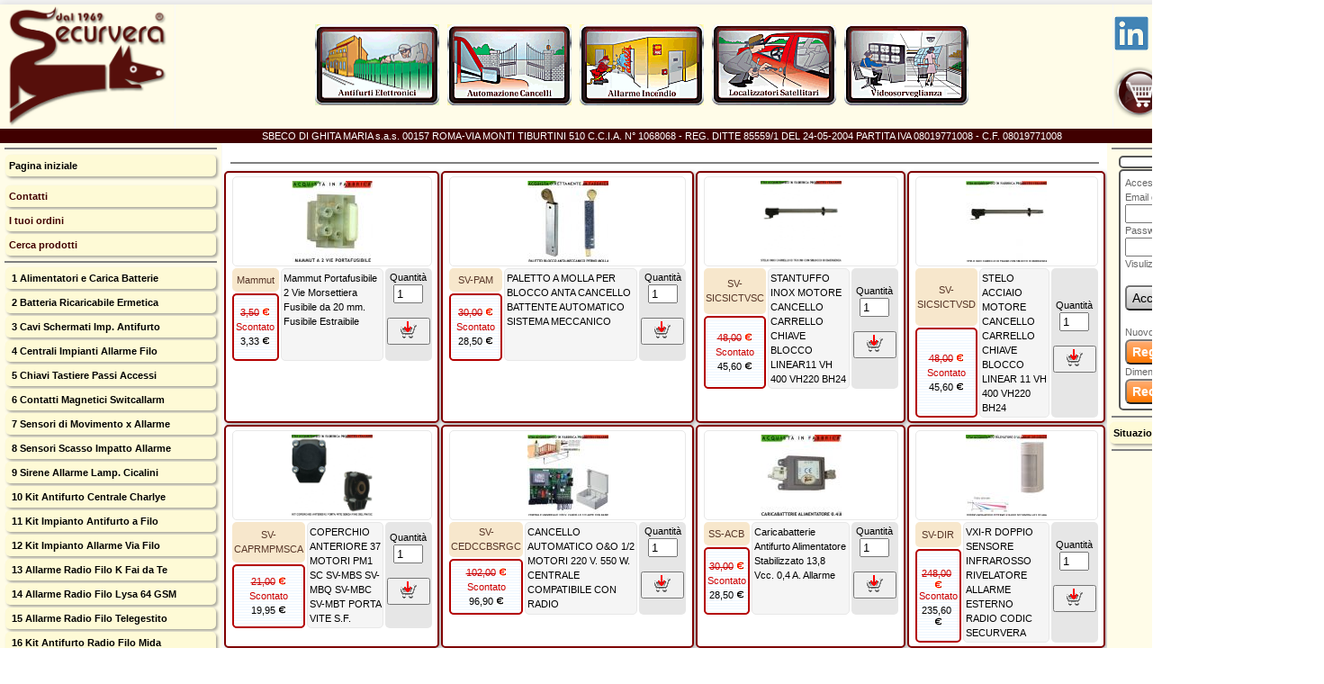

--- FILE ---
content_type: text/html
request_url: https://www.securvera.it/pcita/index.asp
body_size: 62917
content:

<!DOCTYPE HTML PUBLIC "-//W3C//DTD XHTML 1.0 Transitional//EN" "http://www.w3.org/TR/xhtml1/DTD/xhtml1-transitional.dtd">
<html><head>
<title>SBECO DI GHITA MARIA s.a.s</title>
<link rel="shortcut icon" href="https://www.securvera.it/favicon.ico">
<meta http-equiv="Content-Type" content="text/html; charset=utf-8" />
<meta http-equiv="Content-Language" content="it-IT">
<meta name="generator" content="webgen">
<meta name="robots" content="follow,index">
<meta name="author" content="">
<meta name="keywords" content="Antifurto,Allarme,Automatismo,Automazione,Cancelli,Tapparelle,Videosorveglianza,Antincendio,Serrande,Basculanti,Batterie,Alimentatori,Cavi Antifurto,Centrali,Sirene,Lampeggiatori,Chiavi Elettroniche,Tastiere Sicurezza,8005396000004,8075396000004,">
<meta name="description" content="Fabbrica Centrale Allarme Radio Filo Sensori Antifurto Wireless Motore Cancello Automatico Serranda">
<link REL="stylesheet" TYPE="text/css" HREF="../../public/stile41.css">
<script language="JavaScript">
<!--
function MM_reloadPage(init) {  //reloads the window if Nav4 resized
  if (init==true) with (navigator) {if ((appName=="Netscape")&&(parseInt(appVersion)==4)) {
    document.MM_pgW=innerWidth; document.MM_pgH=innerHeight; onresize=MM_reloadPage; }}
  else if (innerWidth!=document.MM_pgW || innerHeight!=document.MM_pgH) location.reload();
}
MM_reloadPage(true);
// -->
</script>
<script type="text/javascript">
var menuids=["sidebarmenu1"] //Enter id(s) of each Side Bar Menu's main UL, separated by commas
function initsidebarmenu(){
for (var i=0; i<menuids.length; i++){
  var ultags=document.getElementById(menuids[i]).getElementsByTagName("ul")
    for (var t=0; t<ultags.length; t++){
    ultags[t].parentNode.getElementsByTagName("a")[0].className+=" subfolderstyle"
  if (ultags[t].parentNode.parentNode.id==menuids[i]) //if this is a first level submenu
   ultags[t].style.left=ultags[t].parentNode.offsetWidth+"px" //dynamically position first level submenus to be width of main menu item
  else //else if this is a sub level submenu (ul)
    ultags[t].style.left=ultags[t-1].getElementsByTagName("a")[0].offsetWidth+"px" //position menu to the right of menu item that activated it
    ultags[t].parentNode.onmouseover=function(){
    this.getElementsByTagName("ul")[0].style.display="block"
    }
    ultags[t].parentNode.onmouseout=function(){
    this.getElementsByTagName("ul")[0].style.display="none"
    }
    }
  for (var t=ultags.length-1; t>-1; t--){ //loop through all sub menus again, and use "display:none" to hide menus (to prevent possible page scrollbars
  ultags[t].style.visibility="visible"
  ultags[t].style.display="none"
  }
  }
}
if (window.addEventListener)
window.addEventListener("load", initsidebarmenu, false)
else if (window.attachEvent)
window.attachEvent("onload", initsidebarmenu)
</script>
</head>

<body style="margin-top: 5px; margin-bottom: 0px; line-height: 100%" leftmargin="0" topmargin="0" marginheight="0" marginwidth="0">

<div id="sFullTrasp" class="strasp">
	<span class="straspc" onclick="javascript:disableFullT()">| CHIUDI |&times;|</span>
	<div id="meBox" class="strasp-mes">
	<span style="color: #DD0000;"><br><br></span>
		<span style="color: #DD0000;"><br><span id="dText"><br></span><br></span>
		<br>
		<input class="pieno" type="button" value="Chiudi e continua" onclick="javascript:disableFullT()"><br>
	</div>
</div>
<script>
var myFt = document.getElementById('sFullTrasp');
function  enableFullT(){myFt.style.display = "block";}
function  disableFullT(){myFt.style.display = "none";}
</script>
<center>

<table cellspacing="0" cellpadding="0" width="99%" border="0" height="100%">
<tr>
	<td class="main" id="e1" width="100%" align ="center" valign="top">
		<table style="background-color: #FEF4B4" cellspacing="0" border="0" cellpadding="0" width="100%"  height="100%" valign="top" align ="center"> 
		
		<tr>
			<td colspan="3" class="struttura1">
			<table cellspacing="0" border="0" cellpadding="0" valign="top" width="100%">
			<tr>
				<td width="194" align="left" class="struttura1"><a href="../../pcita/index.asp"><img src="../../images/t1-1.png" width="194" height="138" border=0></a></td>
				<td width="100%" align="center" class="struttura1">
				<a href="../../pcita/shop/index.asp?azione=Cerca&rg=21"><img src="../../public/ig21.gif" width="138" height="90" border=0></a>&nbsp;&nbsp;
				<a href="../../pcita/shop/index.asp?azione=Cerca&rg=11"><img src="../../public/ig11.gif" width="138" height="90" border=0></a>&nbsp;&nbsp;
				<a href="../../pcita/shop/index.asp?azione=Cerca&rg=7"><img src="../../public/ig7.gif" width="138" height="90" border=0></a>&nbsp;&nbsp;
				<img src="../../public/igtemp1.gif" width="138" height=90" border=0>&nbsp;&nbsp;
				<img src="../../public/igtemp2.gif" width="138" height=90" border=0>&nbsp;&nbsp;
				</td>
				<td width="200" align="center" class="struttura1">
				<table cellspacing="0" border="0" cellpadding="0" valign="top" width="100%">
				<tr>
				<td valign="top">
				<a target=”_blank” href="https://www.linkedin.com/company/28826951/admin/"><img src="../../images/linkedin.png" width="40" height="40" border=0></a>
				</td>
				<td valign="top">
				<a target=”_blank” href="https://twitter.com/securvera"><img src="../../images/twitter.png" width="40" height="40" border=0></a>
				</td>
				<td valign="top">
				<a target=”_blank” href="https://www.facebook.com/Securvera-Ifa-Roma-997631193779758/?modal=admin_todo_tour"><img src="../../images/facebook.png" width="40" height="40" border=0></a>
				</td>
				<td valign="top">
				<a target=”_blank” href="https://www.instagram.com/securvera/?hl=it"><img src="../../images/instagram.png" width="40" height="40" border=0></a>
				</td>
				</tr>
				<tr>
					<td colspan="4">&nbsp;</td>
				</tr>
				<tr>
				<td valign="bottom"><a href="../../pcita/shop/carrello.asp"><img src="../../images/p1-2.png" width="58" height="58" border=0></a></td>
				<td valign="bottom"><a href="../../pcita/index.asp"><img src="../../images/p2-2.png" width="58" height="58" border=0></a></td>
				<td valign="bottom"><a href="../../pcita/shop/index.asp"><img src="../../images/p3-2.png" width="58" height="58" border=0></a></td>
				<td valign="bottom"><img src="../../images/p4-2.png" width="58" height="58" border=0></td>
				</tr>
				
				</table>
				</td>
			</tr>
			</table>
			</td>
		</tr>
		<tr>
			<td colspan="3" align="center" class="struttura2">SBECO DI GHITA  MARIA   s.a.s. 00157 ROMA-VIA MONTI TIBURTINI 510 C.C.I.A. N° 1068068 - REG. DITTE 85559/1 DEL 24-05-2004 PARTITA IVA 08019771008 - C.F. 08019771008</td>
		</tr>
		<tr>
			<td width="15%" align="center" class="struttura1" valign="top">
				<hr noshade width="95%">
				<div class="sidebarmenuev">
				<ul>
				<li><a href="../../pcita/shop/index.asp?azione=pb">Pagina iniziale</a></li>
				</ul>
				</div>
				<div class="sidebarmenu">
				<ul>
<li><a href="../../pcita/teca/visdoc1.asp?iddocumento=1">Contatti</a></li>
<li><a href="../../pcita/shop/sitordini.asp">I tuoi ordini</a></li>
<li><a href="../../pcita/shop/index.asp">Cerca prodotti</a></li>
</ul>

				</div>
				<hr noshade width="95%">
				<div class="sidebarmenuev">
<ul>
<li><a id="idg2" href="../../pcita/shop/index.asp?azione=Cerca&rg=2">&nbsp;1&nbsp;Alimentatori e Carica Batterie</a></li>
<li><a id="idg10" href="../../pcita/shop/index.asp?azione=Cerca&rg=10">&nbsp;2&nbsp;Batteria Ricaricabile Ermetica</a></li>
<li><a id="idg14" href="../../pcita/shop/index.asp?azione=Cerca&rg=14">&nbsp;3&nbsp;Cavi Schermati Imp. Antifurto</a></li>
<li><a id="idg15" href="../../pcita/shop/index.asp?azione=Cerca&rg=15">&nbsp;4&nbsp;Centrali Impianti Allarme Filo</a></li>
<li><a id="idg16" href="../../pcita/shop/index.asp?azione=Cerca&rg=16">&nbsp;5&nbsp;Chiavi Tastiere Passi Accessi</a></li>
<li><a id="idg18" href="../../pcita/shop/index.asp?azione=Cerca&rg=18">&nbsp;6&nbsp;Contatti Magnetici Switcallarm</a></li>
<li><a id="idg45" href="../../pcita/shop/index.asp?azione=Cerca&rg=45">&nbsp;7&nbsp;Sensori di Movimento x Allarme</a></li>
<li><a id="idg47" href="../../pcita/shop/index.asp?azione=Cerca&rg=47">&nbsp;8&nbsp;Sensori Scasso Impatto Allarme</a></li>
<li><a id="idg48" href="../../pcita/shop/index.asp?azione=Cerca&rg=48">&nbsp;9&nbsp;Sirene Allarme Lamp. Cicalini</a></li>
<li><a id="idg22" href="../../pcita/shop/index.asp?azione=Cerca&rg=22">&nbsp;10&nbsp;Kit Antifurto Centrale Charlye</a></li>
<li><a id="idg21" href="../../pcita/shop/index.asp?azione=Cerca&rg=21">&nbsp;11&nbsp;Kit Impianto Antifurto a Filo</a></li>
<li><a id="idg20" href="../../pcita/shop/index.asp?azione=Cerca&rg=20">&nbsp;12&nbsp;Kit Impianto Allarme Via Filo</a></li>
<li><a id="idg3" href="../../pcita/shop/index.asp?azione=Cerca&rg=3">&nbsp;13&nbsp;Allarme Radio Filo K Fai da Te</a></li>
<li><a id="idg55" href="../../pcita/shop/index.asp?azione=Cerca&rg=55">&nbsp;14&nbsp;Allarme Radio Filo Lysa 64 GSM</a></li>
<li><a id="idg6" href="../../pcita/shop/index.asp?azione=Cerca&rg=6">&nbsp;15&nbsp;Allarme Radio Filo Telegestito</a></li>
<li><a id="idg23" href="../../pcita/shop/index.asp?azione=Cerca&rg=23">&nbsp;16&nbsp;Kit Antifurto Radio Filo Mida</a></li>
<li><a id="idg4" href="../../pcita/shop/index.asp?azione=Cerca&rg=4">&nbsp;17&nbsp;Allarme Radio Filo Kit Unisat</a></li>
<li><a id="idg40" href="../../pcita/shop/index.asp?azione=Cerca&rg=40">&nbsp;18&nbsp;Moduli Contatori Temp.ori rel�</a></li>
<li><a id="idg7" href="../../pcita/shop/index.asp?azione=Cerca&rg=7">&nbsp;19&nbsp;Antincendio e Sensori Fumo Kit</a></li>
<li><a id="idg51" href="../../pcita/shop/index.asp?azione=Cerca&rg=51">&nbsp;20&nbsp;Teleallarme PSTN GSM Apricanc</a></li>
<li><a id="idg17" href="../../pcita/shop/index.asp?azione=Cerca&rg=17">&nbsp;21&nbsp;Componenti Elettronici Trombe</a></li>
<li><a id="idg42" href="../../pcita/shop/index.asp?azione=Cerca&rg=42">&nbsp;22&nbsp;Radiocom.di Riceventi Antenne</a></li>
<li><a id="idg19" href="../../pcita/shop/index.asp?azione=Cerca&rg=19">&nbsp;23&nbsp;Fotocellule e Paline Sicurezza</a></li>
<li><a id="idg39" href="../../pcita/shop/index.asp?azione=Cerca&rg=39">&nbsp;24&nbsp;Lampeggiatori Fari Flash e Led</a></li>
<li><a id="idg43" href="../../pcita/shop/index.asp?azione=Cerca&rg=43">&nbsp;25&nbsp;Selettori Interrut.ri a Chiave</a></li>
<li><a id="idg8" href="../../pcita/shop/index.asp?azione=Cerca&rg=8">&nbsp;26&nbsp;Automatismi x Serrande Bascule</a></li>
<li><a id="idg11" href="../../pcita/shop/index.asp?azione=Cerca&rg=11">&nbsp;27&nbsp;Cancelli Ante Ricambi Acces.ri</a></li>
<li><a id="idg13" href="../../pcita/shop/index.asp?azione=Cerca&rg=13">&nbsp;28&nbsp;Cancello Scorrevole Accessori</a></li>
<li><a id="idg1" href="../../pcita/shop/index.asp?azione=Cerca&rg=1">&nbsp;29&nbsp;Accessori Cancelli Automatici</a></li>
<li><a id="idg25" href="../../pcita/shop/index.asp?azione=Cerca&rg=25">&nbsp;30&nbsp;Kit Battente Motori Titan 220V</a></li>
<li><a id="idg26" href="../../pcita/shop/index.asp?azione=Cerca&rg=26">&nbsp;31&nbsp;Kit Cancello C300 220V Chiave</a></li>
<li><a id="idg27" href="../../pcita/shop/index.asp?azione=Cerca&rg=27">&nbsp;32&nbsp;Kit Cancel Batt. 24Vcc C300 SC</a></li>
<li><a id="idg57" href="../../pcita/shop/index.asp?azione=Cerca&rg=57">&nbsp;33&nbsp;Motori Canc.lo Bat.nte 24/220V</a></li>
<li><a id="idg53" href="../../pcita/shop/index.asp?azione=Cerca&rg=53">&nbsp;34&nbsp;Kit Cancello Bat. C300 220V SC</a></li>
<li><a id="idg30" href="../../pcita/shop/index.asp?azione=Cerca&rg=30">&nbsp;35&nbsp;Kit Cancello Bat. C400 220V SC</a></li>
<li><a id="idg31" href="../../pcita/shop/index.asp?azione=Cerca&rg=31">&nbsp;36&nbsp;Kit Cancello Bat. C500 220V SC</a></li>
<li><a id="idg32" href="../../pcita/shop/index.asp?azione=Cerca&rg=32">&nbsp;37&nbsp;Kit Cancello C600 220V Sblocco</a></li>
<li><a id="idg37" href="../../pcita/shop/index.asp?azione=Cerca&rg=37">&nbsp;38&nbsp;Kit Cancello C600 220V Revers</a></li>
<li><a id="idg29" href="../../pcita/shop/index.asp?azione=Cerca&rg=29">&nbsp;39&nbsp;Kit Cancello Motore Amico 220V</a></li>
<li><a id="idg36" href="../../pcita/shop/index.asp?azione=Cerca&rg=36">&nbsp;40&nbsp;Kit Mot Interr. Portante 220 V</a></li>
<li><a id="idg28" href="../../pcita/shop/index.asp?azione=Cerca&rg=28">&nbsp;41&nbsp;Kit Cancel Articolato 220/24 V</a></li>
<li><a id="idg9" href="../../pcita/shop/index.asp?azione=Cerca&rg=9">&nbsp;42&nbsp;Barriera Sbarra Asta Stradale</a></li>
<li><a id="idg33" href="../../pcita/shop/index.asp?azione=Cerca&rg=33">&nbsp;43&nbsp;Kit Cancello Scor.le G 6Q 220V</a></li>
<li><a id="idg34" href="../../pcita/shop/index.asp?azione=Cerca&rg=34">&nbsp;44&nbsp;Kit Cancello Scor.le S 6Q 220V</a></li>
<li><a id="idg35" href="../../pcita/shop/index.asp?azione=Cerca&rg=35">&nbsp;45&nbsp;Kit Cancello Scor.le C 8Q 220V</a></li>
<li><a id="idg41" href="../../pcita/shop/index.asp?azione=Cerca&rg=41">&nbsp;46&nbsp;Porte Scorrevoli Automatiche</a></li>
<li><a id="idg24" href="../../pcita/shop/index.asp?azione=Cerca&rg=24">&nbsp;47&nbsp;Kit Cancello Battente Beninca</a></li>
<li><a id="idg38" href="../../pcita/shop/index.asp?azione=Cerca&rg=38">&nbsp;48&nbsp;Kit Scorrevole Beninca 4Q 220V</a></li>
<li><a id="idg44" href="../../pcita/shop/index.asp?azione=Cerca&rg=44">&nbsp;49&nbsp;Semafori Kit Semaforici Garage</a></li>
<li><a id="idg46" href="../../pcita/shop/index.asp?azione=Cerca&rg=46">&nbsp;50&nbsp;Sensori Perimetrici Elettronici</a></li>
<li><a id="idg49" href="../../pcita/shop/index.asp?azione=Cerca&rg=49">&nbsp;51&nbsp;Stabilizzatore 220 V.</a></li>
<li><a id="idg50" href="../../pcita/shop/index.asp?azione=Cerca&rg=50">&nbsp;52&nbsp;Tapparelle Automatiche Radio</a></li>
<li><a id="idg52" href="../../pcita/shop/index.asp?azione=Cerca&rg=52">&nbsp;53&nbsp;Tester Multimetro</a></li>
<li><a id="idg54" href="../../pcita/shop/index.asp?azione=Cerca&rg=54">&nbsp;54&nbsp;Altro</a></li>
<li><a id="idg62" href="../../pcita/shop/index.asp?azione=Cerca&rg=62">&nbsp;55&nbsp;Prova</a></li>
<li><a id="idg82" href="../../pcita/shop/index.asp?azione=Cerca&rg=82">&nbsp;56&nbsp;Listino Securvera</a></li>
<li><a id="idg168" href="../../pcita/shop/index.asp?azione=Cerca&rg=168">&nbsp;57&nbsp;Kit e Ricambi BFT x Cancello Automat.</a></li>
<li><a id="idg169" href="../../pcita/shop/index.asp?azione=Cerca&rg=169">&nbsp;58&nbsp;	Kit e Ricambi Faac x Cancello Automat.</a></li>
<li><a id="idg170" href="../../pcita/shop/index.asp?azione=Cerca&rg=170">&nbsp;59&nbsp;Videosorveglianza TV.CC. Sicurezza</a></li>
</ul>
</div>

			</td>
			<td width="70%" align="center" valign="top" bgcolor="#FFFFFF"><br>
<hr noshade width="98%">
	<table  width="98%" border="0" cellpadding="2" cellspacing="2">
	<tr>
			<td class="shopbox" width="25%" align="center" valign="top">
			<table  width="98%" border="0" cellpadding="2" cellspacing="2">
			<tr><td class="text" width="100%" colspan="3" align="center" background="../images/sftabella.gif">
			<a class="val" href="shop/scheda.asp?idart=1329&page="><img src="../public/minar1329.jpg" border=0 hspace="2" vspace="2" height="90" width="90" alt="Mammut-Portafusibile"></a>
			</td></tr>
			<tr><td class="valcent" width="25%"><a class="val" href="shop/scheda.asp?idart=1329&page=">Mammut </a></td>
			<td class="text" width="70%" valign= "top" align="left" rowspan="2"><div>Mammut Portafusibile 2 Vie Morsettiera Fusibile da 20 mm. Fusibile Estraibile </div></td>
			<td class="button" width="70%" valign= "middle" align="center" rowspan="2">
			
				Quantit&agrave; <input type="text" id="1329" size="2" value="1"><br></br>
				<button type="button" onclick="javascript:location.replace('/pcita/shop/carrello.asp?azione=add&amp;newidart=1329&amp;qta='+document.getElementById('1329').value)"><img src="../../images/pulsanti/carrello-a.gif" width="24" height="24" border="0" alt="C" hspace="4"></button></br><br></td>
			
			</td>
			</tr>
			<tr><td class="text" align="center" valign="middle" style="border: 2px solid rgb(180,00,000)" background="../images/sftotali.gif" width="25%">
			<font color="#CC0000"><span style="text-decoration: line-through;">3,50</span>&nbsp;<img src="../images/eurorosso.gif" width="9" height="9" alt="E"><br>Scontato<br></font>3,33&nbsp;<img src="../images/euro.gif" width="9" height="9" alt="E">
			<b></td></tr>
			</table>
			</td>
			
			<td class="shopbox" width="25%" align="center" valign="top">
			<table  width="98%" border="0" cellpadding="2" cellspacing="2">
			<tr><td class="text" width="100%" colspan="3" align="center" background="../images/sftabella.gif">
			<a class="val" href="shop/scheda.asp?idart=18&page="><img src="../public/minar18.jpg" border=0 hspace="2" vspace="2" height="90" width="90" alt="PALETTO-A-MOLLA-PER-"></a>
			</td></tr>
			<tr><td class="valcent" width="25%"><a class="val" href="shop/scheda.asp?idart=18&page=">SV-PAM </a></td>
			<td class="text" width="70%" valign= "top" align="left" rowspan="2"><div>PALETTO A MOLLA PER BLOCCO ANTA CANCELLO BATTENTE AUTOMATICO SISTEMA MECCANICO </div></td>
			<td class="button" width="70%" valign= "middle" align="center" rowspan="2">
			
				Quantit&agrave; <input type="text" id="18" size="2" value="1"><br></br>
				<button type="button" onclick="javascript:location.replace('/pcita/shop/carrello.asp?azione=add&amp;newidart=18&amp;qta='+document.getElementById('18').value)"><img src="../../images/pulsanti/carrello-a.gif" width="24" height="24" border="0" alt="C" hspace="4"></button></br><br></td>
			
			</td>
			</tr>
			<tr><td class="text" align="center" valign="middle" style="border: 2px solid rgb(180,00,000)" background="../images/sftotali.gif" width="25%">
			<font color="#CC0000"><span style="text-decoration: line-through;">30,00</span>&nbsp;<img src="../images/eurorosso.gif" width="9" height="9" alt="E"><br>Scontato<br></font>28,50&nbsp;<img src="../images/euro.gif" width="9" height="9" alt="E">
			<b></td></tr>
			</table>
			</td>
			
			<td class="shopbox" width="25%" align="center" valign="top">
			<table  width="98%" border="0" cellpadding="2" cellspacing="2">
			<tr><td class="text" width="100%" colspan="3" align="center" background="../images/sftabella.gif">
			<a class="val" href="shop/scheda.asp?idart=14&page="><img src="../public/minar14.jpg" border=0 hspace="2" vspace="2" height="90" width="90" alt="STANTUFFO INOX MOTOR"></a>
			</td></tr>
			<tr><td class="valcent" width="25%"><a class="val" href="shop/scheda.asp?idart=14&page=">SV-SICSICTVSC </a></td>
			<td class="text" width="70%" valign= "top" align="left" rowspan="2"><div>STANTUFFO INOX MOTORE CANCELLO CARRELLO CHIAVE BLOCCO LINEAR11 VH 400 VH220 BH24 </div></td>
			<td class="button" width="70%" valign= "middle" align="center" rowspan="2">
			
				Quantit&agrave; <input type="text" id="14" size="2" value="1"><br></br>
				<button type="button" onclick="javascript:location.replace('/pcita/shop/carrello.asp?azione=add&amp;newidart=14&amp;qta='+document.getElementById('14').value)"><img src="../../images/pulsanti/carrello-a.gif" width="24" height="24" border="0" alt="C" hspace="4"></button></br><br></td>
			
			</td>
			</tr>
			<tr><td class="text" align="center" valign="middle" style="border: 2px solid rgb(180,00,000)" background="../images/sftotali.gif" width="25%">
			<font color="#CC0000"><span style="text-decoration: line-through;">48,00</span>&nbsp;<img src="../images/eurorosso.gif" width="9" height="9" alt="E"><br>Scontato<br></font>45,60&nbsp;<img src="../images/euro.gif" width="9" height="9" alt="E">
			<b></td></tr>
			</table>
			</td>
			
			<td class="shopbox" width="25%" align="center" valign="top">
			<table  width="98%" border="0" cellpadding="2" cellspacing="2">
			<tr><td class="text" width="100%" colspan="3" align="center" background="../images/sftabella.gif">
			<a class="val" href="shop/scheda.asp?idart=12&page="><img src="../public/minar12.jpg" border=0 hspace="2" vspace="2" height="90" width="90" alt="STELO ACCIAIO MOTORE"></a>
			</td></tr>
			<tr><td class="valcent" width="25%"><a class="val" href="shop/scheda.asp?idart=12&page=">SV-SICSICTVSD </a></td>
			<td class="text" width="70%" valign= "top" align="left" rowspan="2"><div>STELO ACCIAIO MOTORE CANCELLO CARRELLO CHIAVE BLOCCO LINEAR 11 VH 400 VH220 BH24 </div></td>
			<td class="button" width="70%" valign= "middle" align="center" rowspan="2">
			
				Quantit&agrave; <input type="text" id="12" size="2" value="1"><br></br>
				<button type="button" onclick="javascript:location.replace('/pcita/shop/carrello.asp?azione=add&amp;newidart=12&amp;qta='+document.getElementById('12').value)"><img src="../../images/pulsanti/carrello-a.gif" width="24" height="24" border="0" alt="C" hspace="4"></button></br><br></td>
			
			</td>
			</tr>
			<tr><td class="text" align="center" valign="middle" style="border: 2px solid rgb(180,00,000)" background="../images/sftotali.gif" width="25%">
			<font color="#CC0000"><span style="text-decoration: line-through;">48,00</span>&nbsp;<img src="../images/eurorosso.gif" width="9" height="9" alt="E"><br>Scontato<br></font>45,60&nbsp;<img src="../images/euro.gif" width="9" height="9" alt="E">
			<b></td></tr>
			</table>
			</td>
			<!--4--></tr><tr>
			<td class="shopbox" width="25%" align="center" valign="top">
			<table  width="98%" border="0" cellpadding="2" cellspacing="2">
			<tr><td class="text" width="100%" colspan="3" align="center" background="../images/sftabella.gif">
			<a class="val" href="shop/scheda.asp?idart=31&page="><img src="../public/minar31.jpg" border=0 hspace="2" vspace="2" height="90" width="90" alt="COPERCHIO ANTERIORE "></a>
			</td></tr>
			<tr><td class="valcent" width="25%"><a class="val" href="shop/scheda.asp?idart=31&page=">SV-CAPRMPMSCA </a></td>
			<td class="text" width="70%" valign= "top" align="left" rowspan="2"><div>COPERCHIO ANTERIORE 37 MOTORI PM1 SC SV-MBS SV-MBQ SV-MBC SV-MBT PORTA VITE S.F. </div></td>
			<td class="button" width="70%" valign= "middle" align="center" rowspan="2">
			
				Quantit&agrave; <input type="text" id="31" size="2" value="1"><br></br>
				<button type="button" onclick="javascript:location.replace('/pcita/shop/carrello.asp?azione=add&amp;newidart=31&amp;qta='+document.getElementById('31').value)"><img src="../../images/pulsanti/carrello-a.gif" width="24" height="24" border="0" alt="C" hspace="4"></button></br><br></td>
			
			</td>
			</tr>
			<tr><td class="text" align="center" valign="middle" style="border: 2px solid rgb(180,00,000)" background="../images/sftotali.gif" width="25%">
			<font color="#CC0000"><span style="text-decoration: line-through;">21,00</span>&nbsp;<img src="../images/eurorosso.gif" width="9" height="9" alt="E"><br>Scontato<br></font>19,95&nbsp;<img src="../images/euro.gif" width="9" height="9" alt="E">
			<b></td></tr>
			</table>
			</td>
			
			<td class="shopbox" width="25%" align="center" valign="top">
			<table  width="98%" border="0" cellpadding="2" cellspacing="2">
			<tr><td class="text" width="100%" colspan="3" align="center" background="../images/sftabella.gif">
			<a class="val" href="shop/scheda.asp?idart=1255&page="><img src="../public/minar1255.jpg" border=0 hspace="2" vspace="2" height="90" width="90" alt="CANCELLO-AUTOMATICO-"></a>
			</td></tr>
			<tr><td class="valcent" width="25%"><a class="val" href="shop/scheda.asp?idart=1255&page=">SV-CEDCCBSRGC </a></td>
			<td class="text" width="70%" valign= "top" align="left" rowspan="2"><div>CANCELLO AUTOMATICO O&O 1/2 MOTORI 220 V. 550 W. CENTRALE COMPATIBILE CON RADIO </div></td>
			<td class="button" width="70%" valign= "middle" align="center" rowspan="2">
			
				Quantit&agrave; <input type="text" id="1255" size="2" value="1"><br></br>
				<button type="button" onclick="javascript:location.replace('/pcita/shop/carrello.asp?azione=add&amp;newidart=1255&amp;qta='+document.getElementById('1255').value)"><img src="../../images/pulsanti/carrello-a.gif" width="24" height="24" border="0" alt="C" hspace="4"></button></br><br></td>
			
			</td>
			</tr>
			<tr><td class="text" align="center" valign="middle" style="border: 2px solid rgb(180,00,000)" background="../images/sftotali.gif" width="25%">
			<font color="#CC0000"><span style="text-decoration: line-through;">102,00</span>&nbsp;<img src="../images/eurorosso.gif" width="9" height="9" alt="E"><br>Scontato<br></font>96,90&nbsp;<img src="../images/euro.gif" width="9" height="9" alt="E">
			<b></td></tr>
			</table>
			</td>
			
			<td class="shopbox" width="25%" align="center" valign="top">
			<table  width="98%" border="0" cellpadding="2" cellspacing="2">
			<tr><td class="text" width="100%" colspan="3" align="center" background="../images/sftabella.gif">
			<a class="val" href="shop/scheda.asp?idart=56&page="><img src="../public/minar56.jpg" border=0 hspace="2" vspace="2" height="90" width="90" alt="Caricabatterie-Antif"></a>
			</td></tr>
			<tr><td class="valcent" width="25%"><a class="val" href="shop/scheda.asp?idart=56&page=">SS-ACB </a></td>
			<td class="text" width="70%" valign= "top" align="left" rowspan="2"><div>Caricabatterie Antifurto Alimentatore Stabilizzato 13,8 Vcc. 0,4 A. Allarme  </div></td>
			<td class="button" width="70%" valign= "middle" align="center" rowspan="2">
			
				Quantit&agrave; <input type="text" id="56" size="2" value="1"><br></br>
				<button type="button" onclick="javascript:location.replace('/pcita/shop/carrello.asp?azione=add&amp;newidart=56&amp;qta='+document.getElementById('56').value)"><img src="../../images/pulsanti/carrello-a.gif" width="24" height="24" border="0" alt="C" hspace="4"></button></br><br></td>
			
			</td>
			</tr>
			<tr><td class="text" align="center" valign="middle" style="border: 2px solid rgb(180,00,000)" background="../images/sftotali.gif" width="25%">
			<font color="#CC0000"><span style="text-decoration: line-through;">30,00</span>&nbsp;<img src="../images/eurorosso.gif" width="9" height="9" alt="E"><br>Scontato<br></font>28,50&nbsp;<img src="../images/euro.gif" width="9" height="9" alt="E">
			<b></td></tr>
			</table>
			</td>
			
			<td class="shopbox" width="25%" align="center" valign="top">
			<table  width="98%" border="0" cellpadding="2" cellspacing="2">
			<tr><td class="text" width="100%" colspan="3" align="center" background="../images/sftabella.gif">
			<a class="val" href="shop/scheda.asp?idart=81&page="><img src="../public/minar81.jpg" border=0 hspace="2" vspace="2" height="90" width="90" alt="VXI-R-DOPPIO-SENSORE"></a>
			</td></tr>
			<tr><td class="valcent" width="25%"><a class="val" href="shop/scheda.asp?idart=81&page=">SV-DIR </a></td>
			<td class="text" width="70%" valign= "top" align="left" rowspan="2"><div>VXI-R DOPPIO SENSORE INFRAROSSO RIVELATORE ALLARME ESTERNO RADIO CODIC SECURVERA </div></td>
			<td class="button" width="70%" valign= "middle" align="center" rowspan="2">
			
				Quantit&agrave; <input type="text" id="81" size="2" value="1"><br></br>
				<button type="button" onclick="javascript:location.replace('/pcita/shop/carrello.asp?azione=add&amp;newidart=81&amp;qta='+document.getElementById('81').value)"><img src="../../images/pulsanti/carrello-a.gif" width="24" height="24" border="0" alt="C" hspace="4"></button></br><br></td>
			
			</td>
			</tr>
			<tr><td class="text" align="center" valign="middle" style="border: 2px solid rgb(180,00,000)" background="../images/sftotali.gif" width="25%">
			<font color="#CC0000"><span style="text-decoration: line-through;">248,00</span>&nbsp;<img src="../images/eurorosso.gif" width="9" height="9" alt="E"><br>Scontato<br></font>235,60&nbsp;<img src="../images/euro.gif" width="9" height="9" alt="E">
			<b></td></tr>
			</table>
			</td>
			<!--4--></tr><tr>
			<td class="shopbox" width="25%" align="center" valign="top">
			<table  width="98%" border="0" cellpadding="2" cellspacing="2">
			<tr><td class="text" width="100%" colspan="3" align="center" background="../images/sftabella.gif">
			<a class="val" href="shop/scheda.asp?idart=313&page="><img src="../public/minar313.jpg" border=0 hspace="2" vspace="2" height="90" width="90" alt="ADATTATORE-UNIVERSAL"></a>
			</td></tr>
			<tr><td class="valcent" width="25%"><a class="val" href="shop/scheda.asp?idart=313&page=">SV-ARCAUBSTZEE</a></td>
			<td class="text" width="70%" valign= "top" align="left" rowspan="2"><div>ADATTATORE UNIVERSALE AUTOMATISMO PER PORTE BASCULANTI 60/120 KG CON CONTRAPPESI </div></td>
			<td class="button" width="70%" valign= "middle" align="center" rowspan="2">
			
				Quantit&agrave; <input type="text" id="313" size="2" value="1"><br></br>
				<button type="button" onclick="javascript:location.replace('/pcita/shop/carrello.asp?azione=add&amp;newidart=313&amp;qta='+document.getElementById('313').value)"><img src="../../images/pulsanti/carrello-a.gif" width="24" height="24" border="0" alt="C" hspace="4"></button></br><br></td>
			
			</td>
			</tr>
			<tr><td class="text" align="center" valign="middle" style="border: 2px solid rgb(180,00,000)" background="../images/sftotali.gif" width="25%">
			<font color="#CC0000"><span style="text-decoration: line-through;">75,00</span>&nbsp;<img src="../images/eurorosso.gif" width="9" height="9" alt="E"><br>Scontato<br></font>71,25&nbsp;<img src="../images/euro.gif" width="9" height="9" alt="E">
			<b></td></tr>
			</table>
			</td>
			
			<td class="shopbox" width="25%" align="center" valign="top">
			<table  width="98%" border="0" cellpadding="2" cellspacing="2">
			<tr><td class="text" width="100%" colspan="3" align="center" background="../images/sftabella.gif">
			<a class="val" href="shop/scheda.asp?idart=3170&page="><img src="../public/minar3170.jpg" border=0 hspace="2" vspace="2" height="90" width="90" alt="COMANDORADIO-433-92-"></a>
			</td></tr>
			<tr><td class="valcent" width="25%"><a class="val" href="shop/scheda.asp?idart=3170&page=">SV-ECORRC3CSE</a></td>
			<td class="text" width="70%" valign= "top" align="left" rowspan="2"><div>COMANDORADIO 433,92 MHz CODICE SICUREZZA VARIABILE 64 BIT TRE CANALI TELECOMANDO </div></td>
			<td class="button" width="70%" valign= "middle" align="center" rowspan="2">
			
				Quantit&agrave; <input type="text" id="3170" size="2" value="1"><br></br>
				<button type="button" onclick="javascript:location.replace('/pcita/shop/carrello.asp?azione=add&amp;newidart=3170&amp;qta='+document.getElementById('3170').value)"><img src="../../images/pulsanti/carrello-a.gif" width="24" height="24" border="0" alt="C" hspace="4"></button></br><br></td>
			
			</td>
			</tr>
			<tr><td class="text" align="center" valign="middle" style="border: 2px solid rgb(180,00,000)" background="../images/sftotali.gif" width="25%">
			<font color="#CC0000"><span style="text-decoration: line-through;">16,00</span>&nbsp;<img src="../images/eurorosso.gif" width="9" height="9" alt="E"><br>Scontato<br></font>15,20&nbsp;<img src="../images/euro.gif" width="9" height="9" alt="E">
			<b></td></tr>
			</table>
			</td>
			
			<td class="shopbox" width="25%" align="center" valign="top">
			<table  width="98%" border="0" cellpadding="2" cellspacing="2">
			<tr><td class="text" width="100%" colspan="3" align="center" background="../images/sftabella.gif">
			<a class="val" href="shop/scheda.asp?idart=15&page="><img src="../public/minar15.jpg" border=0 hspace="2" vspace="2" height="90" width="90" alt="121332 COPERCHIO ANT"></a>
			</td></tr>
			<tr><td class="valcent" width="25%"><a class="val" href="shop/scheda.asp?idart=15&page=">SV-CAPRMPMSCE </a></td>
			<td class="text" width="70%" valign= "top" align="left" rowspan="2"><div>121332 COPERCHIO ANTERIORE 37 MOTORI PM1 SC SV-MBS SV-MBQ SV-MBT X VITE S. FINE </div></td>
			<td class="button" width="70%" valign= "middle" align="center" rowspan="2">
			
				Quantit&agrave; <input type="text" id="15" size="2" value="1"><br></br>
				<button type="button" onclick="javascript:location.replace('/pcita/shop/carrello.asp?azione=add&amp;newidart=15&amp;qta='+document.getElementById('15').value)"><img src="../../images/pulsanti/carrello-a.gif" width="24" height="24" border="0" alt="C" hspace="4"></button></br><br></td>
			
			</td>
			</tr>
			<tr><td class="text" align="center" valign="middle" style="border: 2px solid rgb(180,00,000)" background="../images/sftotali.gif" width="25%">
			<font color="#CC0000"><span style="text-decoration: line-through;">21,00</span>&nbsp;<img src="../images/eurorosso.gif" width="9" height="9" alt="E"><br>Scontato<br></font>19,95&nbsp;<img src="../images/euro.gif" width="9" height="9" alt="E">
			<b></td></tr>
			</table>
			</td>
			
			<td class="shopbox" width="25%" align="center" valign="top">
			<table  width="98%" border="0" cellpadding="2" cellspacing="2">
			<tr><td class="text" width="100%" colspan="3" align="center" background="../images/sftabella.gif">
			<a class="val" href="shop/scheda.asp?idart=25&page="><img src="../public/minar25.jpg" border=0 hspace="2" vspace="2" height="90" width="90" alt="PLASTICA ANTERIORE 3"></a>
			</td></tr>
			<tr><td class="valcent" width="25%"><a class="val" href="shop/scheda.asp?idart=25&page=">SV-CAPRMPMSCD </a></td>
			<td class="text" width="70%" valign= "top" align="left" rowspan="2"><div>PLASTICA ANTERIORE 37 MOTORI PM1 SC SV-MBS SV-MBQ SV-MBC SV-MBT PORTA VITE S. F. </div></td>
			<td class="button" width="70%" valign= "middle" align="center" rowspan="2">
			
				Quantit&agrave; <input type="text" id="25" size="2" value="1"><br></br>
				<button type="button" onclick="javascript:location.replace('/pcita/shop/carrello.asp?azione=add&amp;newidart=25&amp;qta='+document.getElementById('25').value)"><img src="../../images/pulsanti/carrello-a.gif" width="24" height="24" border="0" alt="C" hspace="4"></button></br><br></td>
			
			</td>
			</tr>
			<tr><td class="text" align="center" valign="middle" style="border: 2px solid rgb(180,00,000)" background="../images/sftotali.gif" width="25%">
			<font color="#CC0000"><span style="text-decoration: line-through;">21,00</span>&nbsp;<img src="../images/eurorosso.gif" width="9" height="9" alt="E"><br>Scontato<br></font>19,95&nbsp;<img src="../images/euro.gif" width="9" height="9" alt="E">
			<b></td></tr>
			</table>
			</td>
			<!--4--></tr><tr>
			<td class="shopbox" width="25%" align="center" valign="top">
			<table  width="98%" border="0" cellpadding="2" cellspacing="2">
			<tr><td class="text" width="100%" colspan="3" align="center" background="../images/sftabella.gif">
			<a class="val" href="shop/scheda.asp?idart=5348&page="><img src="../public/min5348.jpg" border=0 hspace="2" vspace="2" height="90" width="90" alt=""></a>
			</td></tr>
			<tr><td class="valcent" width="25%"><a class="val" href="shop/scheda.asp?idart=5348&page=">SF-LMPSLCSSIA</a></td>
			<td class="text" width="70%" valign= "top" align="left" rowspan="2"><div>PANNELLO LAMPADA LED SIRENA 85 dB SCRITTA ALLARME INCENDIO VIA DI FUGA EN 54-3 EN-54-23 DoP 1293 CPR-0511</div></td>
			<td class="button" width="70%" valign= "middle" align="center" rowspan="2">
			
				Quantit&agrave; <input type="text" id="5348" size="2" value="1"><br></br>
				<button type="button" onclick="javascript:location.replace('/pcita/shop/carrello.asp?azione=add&amp;newidart=5348&amp;qta='+document.getElementById('5348').value)"><img src="../../images/pulsanti/carrello-a.gif" width="24" height="24" border="0" alt="C" hspace="4"></button></br><br></td>
			
			</td>
			</tr>
			<tr><td class="text" align="center" valign="middle" style="border: 2px solid rgb(180,00,000)" background="../images/sftotali.gif" width="25%">
			<font color="#CC0000"><span style="text-decoration: line-through;">50,00</span>&nbsp;<img src="../images/eurorosso.gif" width="9" height="9" alt="E"><br>Scontato<br></font>47,50&nbsp;<img src="../images/euro.gif" width="9" height="9" alt="E">
			<b></td></tr>
			</table>
			</td>
			
			<td class="shopbox" width="25%" align="center" valign="top">
			<table  width="98%" border="0" cellpadding="2" cellspacing="2">
			<tr><td class="text" width="100%" colspan="3" align="center" background="../images/sftabella.gif">
			<a class="val" href="shop/scheda.asp?idart=23&page="><img src="../public/minar23.jpg" border=0 hspace="2" vspace="2" height="90" width="90" alt="37-121332-TAPPO-ANTE"></a>
			</td></tr>
			<tr><td class="valcent" width="25%"><a class="val" href="shop/scheda.asp?idart=23&page=">SV-CAP </a></td>
			<td class="text" width="70%" valign= "top" align="left" rowspan="2"><div>37 121332 TAPPO ANTERIORE MOTORI PM1 SC SV-MBS SV-MBQ SV-MBC SV-MBT X VITE S. F. </div></td>
			<td class="button" width="70%" valign= "middle" align="center" rowspan="2">
			
				Quantit&agrave; <input type="text" id="23" size="2" value="1"><br></br>
				<button type="button" onclick="javascript:location.replace('/pcita/shop/carrello.asp?azione=add&amp;newidart=23&amp;qta='+document.getElementById('23').value)"><img src="../../images/pulsanti/carrello-a.gif" width="24" height="24" border="0" alt="C" hspace="4"></button></br><br></td>
			
			</td>
			</tr>
			<tr><td class="text" align="center" valign="middle" style="border: 2px solid rgb(180,00,000)" background="../images/sftotali.gif" width="25%">
			<font color="#CC0000"><span style="text-decoration: line-through;">21,00</span>&nbsp;<img src="../images/eurorosso.gif" width="9" height="9" alt="E"><br>Scontato<br></font>19,95&nbsp;<img src="../images/euro.gif" width="9" height="9" alt="E">
			<b></td></tr>
			</table>
			</td>
			
			<td class="shopbox" width="25%" align="center" valign="top">
			<table  width="98%" border="0" cellpadding="2" cellspacing="2">
			<tr><td class="text" width="100%" colspan="3" align="center" background="../images/sftabella.gif">
			<a class="val" href="shop/scheda.asp?idart=16&page="><img src="../public/minar16.jpg" border=0 hspace="2" vspace="2" height="90" width="90" alt="CUFFIA ANTERIORE 37 "></a>
			</td></tr>
			<tr><td class="valcent" width="25%"><a class="val" href="shop/scheda.asp?idart=16&page=">SV-CAPRMPMSCB </a></td>
			<td class="text" width="70%" valign= "top" align="left" rowspan="2"><div>CUFFIA ANTERIORE 37 MOTORI PM1 SC SV-MBS SV-MBQ SV-MBC SV-MBT PORTA VITE S. FINE </div></td>
			<td class="button" width="70%" valign= "middle" align="center" rowspan="2">
			
				Quantit&agrave; <input type="text" id="16" size="2" value="1"><br></br>
				<button type="button" onclick="javascript:location.replace('/pcita/shop/carrello.asp?azione=add&amp;newidart=16&amp;qta='+document.getElementById('16').value)"><img src="../../images/pulsanti/carrello-a.gif" width="24" height="24" border="0" alt="C" hspace="4"></button></br><br></td>
			
			</td>
			</tr>
			<tr><td class="text" align="center" valign="middle" style="border: 2px solid rgb(180,00,000)" background="../images/sftotali.gif" width="25%">
			<font color="#CC0000"><span style="text-decoration: line-through;">21,00</span>&nbsp;<img src="../images/eurorosso.gif" width="9" height="9" alt="E"><br>Scontato<br></font>19,95&nbsp;<img src="../images/euro.gif" width="9" height="9" alt="E">
			<b></td></tr>
			</table>
			</td>
			
			<td class="shopbox" width="25%" align="center" valign="top">
			<table  width="98%" border="0" cellpadding="2" cellspacing="2">
			<tr><td class="text" width="100%" colspan="3" align="center" background="../images/sftabella.gif">
			<a class="val" href="shop/scheda.asp?idart=1785&page="><img src="../public/minar1785.jpg" border=0 hspace="2" vspace="2" height="90" width="90" alt="ANTIFURTO-KIT-CASY-D"></a>
			</td></tr>
			<tr><td class="valcent" width="25%"><a class="val" href="shop/scheda.asp?idart=1785&page=">SK-CASY </a></td>
			<td class="text" width="70%" valign= "top" align="left" rowspan="2"><div>ANTIFURTO KIT CASY DIANA 5 ZONE 3 INFRAROSSI SIRENA ESTERNA ALLARME LAMPEGGIANTE </div></td>
			<td class="button" width="70%" valign= "middle" align="center" rowspan="2">
			
				Quantit&agrave; <input type="text" id="1785" size="2" value="1"><br></br>
				<button type="button" onclick="javascript:location.replace('/pcita/shop/carrello.asp?azione=add&amp;newidart=1785&amp;qta='+document.getElementById('1785').value)"><img src="../../images/pulsanti/carrello-a.gif" width="24" height="24" border="0" alt="C" hspace="4"></button></br><br></td>
			
			</td>
			</tr>
			<tr><td class="text" align="center" valign="middle" style="border: 2px solid rgb(180,00,000)" background="../images/sftotali.gif" width="25%">
			<font color="#CC0000"><span style="text-decoration: line-through;">155,00</span>&nbsp;<img src="../images/eurorosso.gif" width="9" height="9" alt="E"><br>Scontato<br></font>147,25&nbsp;<img src="../images/euro.gif" width="9" height="9" alt="E">
			<b></td></tr>
			</table>
			</td>
			<!--4--></tr><tr>
			<td class="shopbox" width="25%" align="center" valign="top">
			<table  width="98%" border="0" cellpadding="2" cellspacing="2">
			<tr><td class="text" width="100%" colspan="3" align="center" background="../images/sftabella.gif">
			<a class="val" href="shop/scheda.asp?idart=80&page="><img src="../public/minar80.jpg" border=0 hspace="2" vspace="2" height="90" width="90" alt="Infrarosso-Radio-Est"></a>
			</td></tr>
			<tr><td class="valcent" width="25%"><a class="val" href="shop/scheda.asp?idart=80&page=">SC-80R </a></td>
			<td class="text" width="70%" valign= "top" align="left" rowspan="2"><div>Infrarosso Radio Esterno Sette Zone Allarme Wireless </div></td>
			<td class="button" width="70%" valign= "middle" align="center" rowspan="2">
			
				Quantit&agrave; <input type="text" id="80" size="2" value="1"><br></br>
				<button type="button" onclick="javascript:location.replace('/pcita/shop/carrello.asp?azione=add&amp;newidart=80&amp;qta='+document.getElementById('80').value)"><img src="../../images/pulsanti/carrello-a.gif" width="24" height="24" border="0" alt="C" hspace="4"></button></br><br></td>
			
			</td>
			</tr>
			<tr><td class="text" align="center" valign="middle" style="border: 2px solid rgb(180,00,000)" background="../images/sftotali.gif" width="25%">
			<font color="#CC0000"><span style="text-decoration: line-through;">280,00</span>&nbsp;<img src="../images/eurorosso.gif" width="9" height="9" alt="E"><br>Scontato<br></font>266,00&nbsp;<img src="../images/euro.gif" width="9" height="9" alt="E">
			<b></td></tr>
			</table>
			</td>
			
			<td class="shopbox" width="25%" align="center" valign="top">
			<table  width="98%" border="0" cellpadding="2" cellspacing="2">
			<tr><td class="text" width="100%" colspan="3" align="center" background="../images/sftabella.gif">
			<a class="val" href="shop/scheda.asp?idart=1699&page="><img src="../public/minar1699.jpg" border=0 hspace="2" vspace="2" height="90" width="90" alt="Fotocellule-di-Sicur"></a>
			</td></tr>
			<tr><td class="valcent" width="25%"><a class="val" href="shop/scheda.asp?idart=1699&page=">SV-TEC </a></td>
			<td class="text" width="70%" valign= "top" align="left" rowspan="2"><div>Fotocellule di Sicurezza Compatibili Proteco Antischiacciamento Cancelli Automat </div></td>
			<td class="button" width="70%" valign= "middle" align="center" rowspan="2">
			
				Quantit&agrave; <input type="text" id="1699" size="2" value="1"><br></br>
				<button type="button" onclick="javascript:location.replace('/pcita/shop/carrello.asp?azione=add&amp;newidart=1699&amp;qta='+document.getElementById('1699').value)"><img src="../../images/pulsanti/carrello-a.gif" width="24" height="24" border="0" alt="C" hspace="4"></button></br><br></td>
			
			</td>
			</tr>
			<tr><td class="text" align="center" valign="middle" style="border: 2px solid rgb(180,00,000)" background="../images/sftotali.gif" width="25%">
			<font color="#CC0000"><span style="text-decoration: line-through;">25,00</span>&nbsp;<img src="../images/eurorosso.gif" width="9" height="9" alt="E"><br>Scontato<br></font>23,75&nbsp;<img src="../images/euro.gif" width="9" height="9" alt="E">
			<b></td></tr>
			</table>
			</td>
			
			<td class="shopbox" width="25%" align="center" valign="top">
			<table  width="98%" border="0" cellpadding="2" cellspacing="2">
			<tr><td class="text" width="100%" colspan="3" align="center" background="../images/sftabella.gif">
			<a class="val" href="shop/scheda.asp?idart=265&page="><img src="../public/minar265.jpg" border=0 hspace="2" vspace="2" height="90" width="90" alt="KIT-AUTOMATISMO-PER-"></a>
			</td></tr>
			<tr><td class="valcent" width="25%"><a class="val" href="shop/scheda.asp?idart=265&page=">SV-KB7MPSBFTB</a></td>
			<td class="text" width="70%" valign= "top" align="left" rowspan="2"><div>KIT AUTOMATISMO PER PORTA SEZIONALE 70 KG 220/24 V 2 RADIOC FOTO BLINDIN SBLOCCO </div></td>
			<td class="button" width="70%" valign= "middle" align="center" rowspan="2">
			
				Quantit&agrave; <input type="text" id="265" size="2" value="1"><br></br>
				<button type="button" onclick="javascript:location.replace('/pcita/shop/carrello.asp?azione=add&amp;newidart=265&amp;qta='+document.getElementById('265').value)"><img src="../../images/pulsanti/carrello-a.gif" width="24" height="24" border="0" alt="C" hspace="4"></button></br><br></td>
			
			</td>
			</tr>
			<tr><td class="text" align="center" valign="middle" style="border: 2px solid rgb(180,00,000)" background="../images/sftotali.gif" width="25%">
			<font color="#CC0000"><span style="text-decoration: line-through;">342,00</span>&nbsp;<img src="../images/eurorosso.gif" width="9" height="9" alt="E"><br>Scontato<br></font>324,90&nbsp;<img src="../images/euro.gif" width="9" height="9" alt="E">
			<b></td></tr>
			</table>
			</td>
			
			<td class="shopbox" width="25%" align="center" valign="top">
			<table  width="98%" border="0" cellpadding="2" cellspacing="2">
			<tr><td class="text" width="100%" colspan="3" align="center" background="../images/sftabella.gif">
			<a class="val" href="shop/scheda.asp?idart=12470&page="><img src="../public/min12470.jpg" border=0 hspace="2" vspace="2" height="90" width="90" alt=""></a>
			</td></tr>
			<tr><td class="valcent" width="25%"><a class="val" href="shop/scheda.asp?idart=12470&page=">SK-SDLIA2S2LA</a></td>
			<td class="text" width="70%" valign= "top" align="left" rowspan="2"><div>Semaforo Esterno IP65 Kit Impianto Semaforico da 24 Led Rossi e 24 Led Verdi Funzioni Automatiche Cicliche a Tempo Regolabili da 8 a 120� Alimentazione 230 V Hz 3W Omologato Garage Parcheggio e Garage</div></td>
			<td class="button" width="70%" valign= "middle" align="center" rowspan="2">
			
				Quantit&agrave; <input type="text" id="12470" size="2" value="1"><br></br>
				<button type="button" onclick="javascript:location.replace('/pcita/shop/carrello.asp?azione=add&amp;newidart=12470&amp;qta='+document.getElementById('12470').value)"><img src="../../images/pulsanti/carrello-a.gif" width="24" height="24" border="0" alt="C" hspace="4"></button></br><br></td>
			
			</td>
			</tr>
			<tr><td class="text" align="center" valign="middle" style="border: 2px solid rgb(180,00,000)" background="../images/sftotali.gif" width="25%">
			<font color="#CC0000"><span style="text-decoration: line-through;">290,00</span>&nbsp;<img src="../images/eurorosso.gif" width="9" height="9" alt="E"><br>Scontato<br></font>275,50&nbsp;<img src="../images/euro.gif" width="9" height="9" alt="E">
			<b></td></tr>
			</table>
			</td>
			<!--4--></tr><tr>
			<td class="shopbox" width="25%" align="center" valign="top">
			<table  width="98%" border="0" cellpadding="2" cellspacing="2">
			<tr><td class="text" width="100%" colspan="3" align="center" background="../images/sftabella.gif">
			<a class="val" href="shop/scheda.asp?idart=24&page="><img src="../public/minar24.jpg" border=0 hspace="2" vspace="2" height="90" width="90" alt="SUPPORTO ANTERIORE 3"></a>
			</td></tr>
			<tr><td class="valcent" width="25%"><a class="val" href="shop/scheda.asp?idart=24&page=">SV-CAPRMPMSCC </a></td>
			<td class="text" width="70%" valign= "top" align="left" rowspan="2"><div>SUPPORTO ANTERIORE 37 MOTORI PM1 SC SV-MBS SV-MBQ SV-MBC SV-MBT PORTA VITE S. F. </div></td>
			<td class="button" width="70%" valign= "middle" align="center" rowspan="2">
			
				Quantit&agrave; <input type="text" id="24" size="2" value="1"><br></br>
				<button type="button" onclick="javascript:location.replace('/pcita/shop/carrello.asp?azione=add&amp;newidart=24&amp;qta='+document.getElementById('24').value)"><img src="../../images/pulsanti/carrello-a.gif" width="24" height="24" border="0" alt="C" hspace="4"></button></br><br></td>
			
			</td>
			</tr>
			<tr><td class="text" align="center" valign="middle" style="border: 2px solid rgb(180,00,000)" background="../images/sftotali.gif" width="25%">
			<font color="#CC0000"><span style="text-decoration: line-through;">21,00</span>&nbsp;<img src="../images/eurorosso.gif" width="9" height="9" alt="E"><br>Scontato<br></font>19,95&nbsp;<img src="../images/euro.gif" width="9" height="9" alt="E">
			<b></td></tr>
			</table>
			</td>
			
			<td class="shopbox" width="25%" align="center" valign="top">
			<table  width="98%" border="0" cellpadding="2" cellspacing="2">
			<tr><td class="text" width="100%" colspan="3" align="center" background="../images/sftabella.gif">
			<a class="val" href="shop/scheda.asp?idart=82&page="><img src="../public/minar82.jpg" border=0 hspace="2" vspace="2" height="90" width="90" alt="Doppia-Tecnologia-Ra"></a>
			</td></tr>
			<tr><td class="valcent" width="25%"><a class="val" href="shop/scheda.asp?idart=82&page=">SH-DTR </a></td>
			<td class="text" width="70%" valign= "top" align="left" rowspan="2"><div>Doppia Tecnologia Radio per Allarme Wireless Antifurti </div></td>
			<td class="button" width="70%" valign= "middle" align="center" rowspan="2">
			
				Quantit&agrave; <input type="text" id="82" size="2" value="1"><br></br>
				<button type="button" onclick="javascript:location.replace('/pcita/shop/carrello.asp?azione=add&amp;newidart=82&amp;qta='+document.getElementById('82').value)"><img src="../../images/pulsanti/carrello-a.gif" width="24" height="24" border="0" alt="C" hspace="4"></button></br><br></td>
			
			</td>
			</tr>
			<tr><td class="text" align="center" valign="middle" style="border: 2px solid rgb(180,00,000)" background="../images/sftotali.gif" width="25%">
			<font color="#CC0000"><span style="text-decoration: line-through;">65,00</span>&nbsp;<img src="../images/eurorosso.gif" width="9" height="9" alt="E"><br>Scontato<br></font>61,75&nbsp;<img src="../images/euro.gif" width="9" height="9" alt="E">
			<b></td></tr>
			</table>
			</td>
			
			<td class="shopbox" width="25%" align="center" valign="top">
			<table  width="98%" border="0" cellpadding="2" cellspacing="2">
			<tr><td class="text" width="100%" colspan="3" align="center" background="../images/sftabella.gif">
			<a class="val" href="shop/scheda.asp?idart=1846&page="><img src="../public/minar1846.jpg" border=0 hspace="2" vspace="2" height="90" width="90" alt="TRINA-Centrale-Allar"></a>
			</td></tr>
			<tr><td class="valcent" width="25%"><a class="val" href="shop/scheda.asp?idart=1846&page=">SV-CRT </a></td>
			<td class="text" width="70%" valign= "top" align="left" rowspan="2"><div>TRINA Centrale Allarme 32 Zone Radio e 6 Filo 2 Radiocomandi Antifurto Wireless </div></td>
			<td class="button" width="70%" valign= "middle" align="center" rowspan="2">
			
				Quantit&agrave; <input type="text" id="1846" size="2" value="1"><br></br>
				<button type="button" onclick="javascript:location.replace('/pcita/shop/carrello.asp?azione=add&amp;newidart=1846&amp;qta='+document.getElementById('1846').value)"><img src="../../images/pulsanti/carrello-a.gif" width="24" height="24" border="0" alt="C" hspace="4"></button></br><br></td>
			
			</td>
			</tr>
			<tr><td class="text" align="center" valign="middle" style="border: 2px solid rgb(180,00,000)" background="../images/sftotali.gif" width="25%">
			<font color="#CC0000"><span style="text-decoration: line-through;">1.150,00</span>&nbsp;<img src="../images/eurorosso.gif" width="9" height="9" alt="E"><br>Scontato<br></font>1.092,50&nbsp;<img src="../images/euro.gif" width="9" height="9" alt="E">
			<b></td></tr>
			</table>
			</td>
			
			<td class="shopbox" width="25%" align="center" valign="top">
			<table  width="98%" border="0" cellpadding="2" cellspacing="2">
			<tr><td class="text" width="100%" colspan="3" align="center" background="../images/sftabella.gif">
			<a class="val" href="shop/scheda.asp?idart=9201&page="><img src="../public/minar9201.jpg" border=0 hspace="2" vspace="2" height="90" width="90" alt="AED-0001-ShockSensor"></a>
			</td></tr>
			<tr><td class="valcent" width="25%"><a class="val" href="shop/scheda.asp?idart=9201&page="> ST-IMP1SSCMVC</a></td>
			<td class="text" width="70%" valign= "top" align="left" rowspan="2"><div>AED-0001 ShockSensor Marrone Allarme Sensore Rileva Trapano e Scasso Antifurto</div></td>
			<td class="button" width="70%" valign= "middle" align="center" rowspan="2">
			
				Quantit&agrave; <input type="text" id="9201" size="2" value="1"><br></br>
				<button type="button" onclick="javascript:location.replace('/pcita/shop/carrello.asp?azione=add&amp;newidart=9201&amp;qta='+document.getElementById('9201').value)"><img src="../../images/pulsanti/carrello-a.gif" width="24" height="24" border="0" alt="C" hspace="4"></button></br><br></td>
			
			</td>
			</tr>
			<tr><td class="text" align="center" valign="middle" style="border: 2px solid rgb(180,00,000)" background="../images/sftotali.gif" width="25%">
			<font color="#CC0000"><span style="text-decoration: line-through;">37,00</span>&nbsp;<img src="../images/eurorosso.gif" width="9" height="9" alt="E"><br>Scontato<br></font>35,15&nbsp;<img src="../images/euro.gif" width="9" height="9" alt="E">
			<b></td></tr>
			</table>
			</td>
			<!--4--></tr><tr>
			<td class="shopbox" width="25%" align="center" valign="top">
			<table  width="98%" border="0" cellpadding="2" cellspacing="2">
			<tr><td class="text" width="100%" colspan="3" align="center" background="../images/sftabella.gif">
			<a class="val" href="shop/scheda.asp?idart=261&page="><img src="../public/minar261.jpg" border=0 hspace="2" vspace="2" height="90" width="90" alt="BASCULANTE-KIT-MOTOR"></a>
			</td></tr>
			<tr><td class="valcent" width="25%"><a class="val" href="shop/scheda.asp?idart=261&page=">SV-KB7MPBCSTD</a></td>
			<td class="text" width="70%" valign= "top" align="left" rowspan="2"><div>BASCULANTE KIT MOTORE SOFFITTO TRAINA 70 KG 220/24 V. ARCHETTO SBLOCCO SELETTORE </div></td>
			<td class="button" width="70%" valign= "middle" align="center" rowspan="2">
			
				Quantit&agrave; <input type="text" id="261" size="2" value="1"><br></br>
				<button type="button" onclick="javascript:location.replace('/pcita/shop/carrello.asp?azione=add&amp;newidart=261&amp;qta='+document.getElementById('261').value)"><img src="../../images/pulsanti/carrello-a.gif" width="24" height="24" border="0" alt="C" hspace="4"></button></br><br></td>
			
			</td>
			</tr>
			<tr><td class="text" align="center" valign="middle" style="border: 2px solid rgb(180,00,000)" background="../images/sftotali.gif" width="25%">
			<font color="#CC0000"><span style="text-decoration: line-through;">368,00</span>&nbsp;<img src="../images/eurorosso.gif" width="9" height="9" alt="E"><br>Scontato<br></font>349,60&nbsp;<img src="../images/euro.gif" width="9" height="9" alt="E">
			<b></td></tr>
			</table>
			</td>
			
			<td class="shopbox" width="25%" align="center" valign="top">
			<table  width="98%" border="0" cellpadding="2" cellspacing="2">
			<tr><td class="text" width="100%" colspan="3" align="center" background="../images/sftabella.gif">
			<a class="val" href="shop/scheda.asp?idart=5258&page="><img src="../public/min5258.jpg" border=0 hspace="2" vspace="2" height="90" width="90" alt=""></a>
			</td></tr>
			<tr><td class="valcent" width="25%"><a class="val" href="shop/scheda.asp?idart=5258&page=">SV-RTRSTFTRTA</a></td>
			<td class="text" width="70%" valign= "top" align="left" rowspan="2"><div>RILEVATORE TEMPERATURA SOGLIA FISSA 62� C IMPIANTO ALLARME ANTINCENDIO SENSORE TERMOVELOCIMETRICO USCITA REL� E STATO 14 MA</div></td>
			<td class="button" width="70%" valign= "middle" align="center" rowspan="2">
			
				Quantit&agrave; <input type="text" id="5258" size="2" value="1"><br></br>
				<button type="button" onclick="javascript:location.replace('/pcita/shop/carrello.asp?azione=add&amp;newidart=5258&amp;qta='+document.getElementById('5258').value)"><img src="../../images/pulsanti/carrello-a.gif" width="24" height="24" border="0" alt="C" hspace="4"></button></br><br></td>
			
			</td>
			</tr>
			<tr><td class="text" align="center" valign="middle" style="border: 2px solid rgb(180,00,000)" background="../images/sftotali.gif" width="25%">
			<font color="#CC0000"><span style="text-decoration: line-through;">34,00</span>&nbsp;<img src="../images/eurorosso.gif" width="9" height="9" alt="E"><br>Scontato<br></font>32,30&nbsp;<img src="../images/euro.gif" width="9" height="9" alt="E">
			<b></td></tr>
			</table>
			</td>
			
			<td class="shopbox" width="25%" align="center" valign="top">
			<table  width="98%" border="0" cellpadding="2" cellspacing="2">
			<tr><td class="text" width="100%" colspan="3" align="center" background="../images/sftabella.gif">
			<a class="val" href="shop/scheda.asp?idart=161&page="><img src="../public/minar161.jpg" border=0 hspace="2" vspace="2" height="90" width="90" alt="PORTA-BASCULANTE-AUT"></a>
			</td></tr>
			<tr><td class="valcent" width="25%"><a class="val" href="shop/scheda.asp?idart=161&page=">SV-KBCMPBCSTB</a></td>
			<td class="text" width="70%" valign= "top" align="left" rowspan="2"><div>PORTA BASCULANTE AUTOMATISMO SOFFITTO MOTORE 24/220 V TRAINA 100 KG ARCHETTO SEL </div></td>
			<td class="button" width="70%" valign= "middle" align="center" rowspan="2">
			
				Quantit&agrave; <input type="text" id="161" size="2" value="1"><br></br>
				<button type="button" onclick="javascript:location.replace('/pcita/shop/carrello.asp?azione=add&amp;newidart=161&amp;qta='+document.getElementById('161').value)"><img src="../../images/pulsanti/carrello-a.gif" width="24" height="24" border="0" alt="C" hspace="4"></button></br><br></td>
			
			</td>
			</tr>
			<tr><td class="text" align="center" valign="middle" style="border: 2px solid rgb(180,00,000)" background="../images/sftotali.gif" width="25%">
			<font color="#CC0000"><span style="text-decoration: line-through;">350,00</span>&nbsp;<img src="../images/eurorosso.gif" width="9" height="9" alt="E"><br>Scontato<br></font>332,50&nbsp;<img src="../images/euro.gif" width="9" height="9" alt="E">
			<b></td></tr>
			</table>
			</td>
			
			<td class="shopbox" width="25%" align="center" valign="top">
			<table  width="98%" border="0" cellpadding="2" cellspacing="2">
			<tr><td class="text" width="100%" colspan="3" align="center" background="../images/sftabella.gif">
			<a class="val" href="shop/scheda.asp?idart=89&page="><img src="../public/minar89.jpg" border=0 hspace="2" vspace="2" height="90" width="90" alt="Radiocontatto-Magnet"></a>
			</td></tr>
			<tr><td class="valcent" width="25%"><a class="val" href="shop/scheda.asp?idart=89&page=">ST-460R </a></td>
			<td class="text" width="70%" valign= "top" align="left" rowspan="2"><div>Radiocontatto Magnetico Antifurti Radio Porte Blindate </div></td>
			<td class="button" width="70%" valign= "middle" align="center" rowspan="2">
			
				Quantit&agrave; <input type="text" id="89" size="2" value="1"><br></br>
				<button type="button" onclick="javascript:location.replace('/pcita/shop/carrello.asp?azione=add&amp;newidart=89&amp;qta='+document.getElementById('89').value)"><img src="../../images/pulsanti/carrello-a.gif" width="24" height="24" border="0" alt="C" hspace="4"></button></br><br></td>
			
			</td>
			</tr>
			<tr><td class="text" align="center" valign="middle" style="border: 2px solid rgb(180,00,000)" background="../images/sftotali.gif" width="25%">
			<font color="#CC0000"><span style="text-decoration: line-through;">43,00</span>&nbsp;<img src="../images/eurorosso.gif" width="9" height="9" alt="E"><br>Scontato<br></font>40,85&nbsp;<img src="../images/euro.gif" width="9" height="9" alt="E">
			<b></td></tr>
			</table>
			</td>
			<!--4--></tr>
	</table>
	
<hr noshade width="98%">

			<div align="center"><b>SBECO DI GHITA MARIA s.a.s C.C.I.A. N° 1068068 - REG. DITTE 85559/1 DEL 24-05-2004 PARTITA IVA 08019771008 - C.F. 08019771008 </b></div>
			</td>
			<td width="15%" align="center" class="struttura1" valign="top">
			<hr noshade width="95%">
			<table cellspacing="1" cellpadding="5" width="90%">
			<tr><td width="100%" class="loginhp" align="left"><div id="contcar"></div></td></tr>
			<tr>
				<td width="100%" class="loginhp" align="left">
				
						<form method="POST" action="../../pcita/logutente/login.asp">
						<input type="hidden" name="accesso" value="/pcita/index.asp?"> 
						Accesso utente<br>
						Email o nomeutente:<br><input type="text" name="username" size="14 value=""><br>
						Password:<br><input type="password" name="password" id="myPassword" size="14"><br>
						<div onmouseover="mouseoverPass();" onmouseout="mouseoutPass();">Visulizza password</div><br>
						<script type="text/javascript">
						function mouseoverPass(obj) {
						  var obj = document.getElementById('myPassword');
						  obj.type = "text";
						}
						function mouseoutPass(obj) {
						  var obj = document.getElementById('myPassword');
						  obj.type = "password";
						}
						</script>		
						<input class="defbut" type="submit" value="Accedi">
						</form><br>
						Nuovo utente ?<br>
						<input class="ev" type="button" value="Registrati qui" onclick="javascript:window.location=('../../pcita/utenti/registrazione.asp')"><br>
						Dimenticato password ?<br>
						<input class="ev" type="button" value="Recupera qui" onclick="javascript:window.location=('../../pcita/utenti/recupass.asp')"><br>
						</td></tr>
					
				</td>
			</tr>
			</table>
			<div class="sidebarmenuev">
			<ul id="sidebarmenu4">
			<hr noshade width="95%">
			<li><a href="../../pcita/shop/sitordini.asp">Situazione ordini</a></li>
			<hr noshade width="95%">
				
			</ul>
			</div>
			<br><br><br><br><br><br><br><br><br><br><br><br><br><br><br><br><br><br><br><br><br><br><br><br><br><br><br><br><br><br><br><br><br><br><br>
		</td>
	</tr>
	</table>
</td>
</tr>
</table>
</center>

</body>
</html>

--- FILE ---
content_type: text/css
request_url: https://www.securvera.it/public/stile41.css
body_size: 3585
content:
<style type="text/css">
BODY {color: #000000 font-family: Helvetica, Tahoma, Arial; font-size: 11pt;text-decoration: none}
P {color: #000000; font-family: Helvetica, Tahoma, Arial; font-size: 11pt; text-decoration: none; padding: 6px; margin:0px;}
A:link {color: #FFFFFF; font-family: Helvetica, Tahoma, Arial; text-decoration: none}
A:visited {color: #FFFFFF; font-family: Helvetica, Tahoma, Arial;  text-decoration: none}
A:active {color: #FF0000; font-family: Helvetica, Tahoma, Arial;  text-decoration: none}
A:hover {color: #EBC266; font-family: Helvetica, Tahoma, Arial;  text-decoration: none}
A:link.ts {color: #FFFFFF}
A:visited.ts {color: #FFFFFF}
A:active.ts {color: #EBC266}
A:hover.ts {color: #EBC266}
A:link.tc {color: #000000}
A:visited.tc {color: #000000}
A:active.tc {color: #FF0000}
A:hover.tc {color: #205F9F}
A:link.message {color: #000099;font-size: 9pt}
A:visited.message {color: #000099; font-size: 9pt}
A:active.message {color: #FFFFFF; font-size: 9pt}
A:hover.message {color: #FFFFFF; font-size: 9pt}
TABLE {font-family: Helvetica, Tahoma, Arial; font-size: 10pt; text-decoration: none}
.main {background-color: #FFFFFF; color: #000000;
box-shadow: 4px 4px 13px 8px #DDDDDD;
-webkit-box-shadow: 4px 4px 13px 8px #DDDDDD;
-moz-box-shadow: 4px 4px 13px 8px #DDDDDD;
-o-box-shadow: 4px 4px 13px 8px #DDDDDD;
}
TH {
  background-color: #595959; color: #FFFFFF; font-family: Helvetica, Tahoma, Arial; font-size: 9pt; text-decoration: none; border-radius: 5px; letter-spacing: 1px;
}
TD {font-family: Helvetica, Tahoma, Arial; font-size: 8pt; text-decoration: none}
TD.struttura1{background-color: #FFFCE8; border-right: 1px solid #F8F8F8;}
TD.struttura2{background-color: #400000; color: #FFFFFF}
TD.struttura3{background-color: #E3C57D}
TD.struttura4{background-color: #FFFCE8; border-left: 1px solid #F8F8F8;}
TD.privacy{background-color: #EEEEEE; padding: 6px; font-size: 10pt;}
TD.allert {background-color: #BB0000; color: #FFFFFF; border-radius: 5px}
TD.allertv {background-color: #BB0000; color: #FFFFFF; border-radius: 5px; writing-mode: tb-rl; filter: flipv fliph;}
TD.button {background-color: #E6E6E6; color: #000000; border-radius: 5px}
TD.error {background-color: #BB0000; color: #FFFFFF ; border-radius: 5px ;font-size: 10pt; padding: 7pt} 
TD.labcol {background-color: #DDDDDD; color: #000000; border-radius: 5px}
TD.label {background-color: #814000; color: #FFFFFF; border-radius: 5px}
TD.labelcent{background-color: #814000; color: #FFFFFF; border-radius: 5px; text-align: center}
TD.labelev {background-color: #AA0000; color: #FFFFFF ; border-radius: 5px}
TD.labelob {background-color: #FF7700; color: #FFFFFF ; border-radius: 5px}
TD.min {background-color: #EFC05F; color: #000000; font-size: 7pt}
TD.labmin {background-color: #BBBBBB; color: #000000; font-size: 7pt}
TD.valmin {background-color: #F5F5F5; color: #000000; font-size: 7pt}
TD.message {background-color: #00995e; color: #FFFFFF; font-weight: bold ; border-radius: 5px}
TD.nav {background-color: #800000; color: #FFFFFF; border-radius: 5px}
TD.priv {background-color: #BB0000; color: #FFFFFF; border-radius: 5px}
TD.report {background-color: #FDFDEA; color: #000000; border-radius: 5px}
TD.sel {background-color: #FDFDFD; color: #000000; border-radius: 5px}
TD.carlabel {background-color: #F5F5F5; color: #000000; border-top: 2px dotted #E8E8E8; border-bottom: 2px solid #F5F5F5;padding: 3px 1px 3px 8px;font-size: 9pt;}
TD.carval {background-color: #FFFFFF; color: #000000; border-top: 2px dotted #E8E8E8; border-bottom: 2px solid #F8F8F8;padding: 3px 1px 3px 8px;font-size: 9pt;}
TD.text {background-color: #F5F5F5; color: #000000; border-radius: 5px; border: 1px solid #E8E8E8;}
TD.textcent {background-color: #FFFFFF; color: #000000; border-radius: 5px; text-align: center}
TD.textsp {background-color: #F5F5F5; color: #000000; border-radius: 5px; padding: 7px;}
TD.textev {background-color: #E8E8E8; color: #000000; border-radius: 5px}
TD.textbord {background-color: #FAFAFA; color: #000000; border: 2px solid #E0E0E0; border-radius: 5px}
TD.textimp {background-color: #FFFFFF; color: #000000; font-size: 13pt}
TD.textbordev {background-color: #FF0000; color: #000000; border: 2px solid rgb(128,0,0); border-radius: 5px}
TD.val {background-color: #F7E7CC; color: #000000; border-radius: 5px; text-align: left}
TD.valcent {background-color: #F7E7CC; color: #000000; border-radius: 5px; text-align: center}
TD.box {background-color: #DDDDDD; color: #000000; border-radius: 5px}
TD.loginhp {background-color: #FFFFFF; color: #666666;font-size: 8pt; border-radius: 5px; border: 2px solid #555555}
TD.boxsped {background-color: #FFFFF4; color: #000000; border: 2px solid rgb(128,0,0); border-radius: 5px; padding: 8px; font-size: 10pt;}
TD.shopbox {background-color: #FFFFFF; color: #000000; border: 2px solid rgb(128,0,0); border-radius: 5px;
	-webkit-box-shadow: 2px 2px 5px 0px rgba(50, 50, 50, 0.42);
	-moz-box-shadow:    2px 2px 5px 0px rgba(50, 50, 50, 0.42);
	box-shadow:         2px 2px 5px 0px rgba(50, 50, 50, 0.42);
}
TD.psdescriz {
	background-color: #FAFAFA;
	color: #400000;
	font-size: 10pt;
	text-align: left;
	border-radius: 7px;
	-webkit-box-shadow: 4px 4px 11px 0px rgba(50, 50, 50, 0.42);
	-moz-box-shadow:    4px 4px 11px 0px rgba(50, 50, 50, 0.42);
	box-shadow:         4px 4px 11px 0px rgba(50, 50, 50, 0.42);
	}
TD.psmesgen {
	background-color: #FAFAFA;
	color: #400000;
	font-size: 9pt;
	border-radius: 7px;
	-webkit-box-shadow: 4px 4px 11px 0px rgba(50, 50, 50, 0.42);
	-moz-box-shadow:    4px 4px 11px 0px rgba(50, 50, 50, 0.42);
	box-shadow:         4px 4px 11px 0px rgba(50, 50, 50, 0.42);
	}
TD.psdescomp {
	color: #000000;
	font-size: 10pt;
	text-align: justify;
	}
TD.psprezzo {
	background-color: #FAFAFA;
	color: #000000;
	font-size: 15pt;
	padding:10px;
	text-align: center;
	border-radius: 7px;
	-webkit-box-shadow: 4px 4px 11px 0px rgba(50, 50, 50, 0.42);
	-moz-box-shadow:    4px 4px 11px 0px rgba(50, 50, 50, 0.42);
	box-shadow:         4px 4px 11px 0px rgba(50, 50, 50, 0.42);
	}
TD.pspbottone {
	background-color: #F0F0F0;
	color: #000000;
	font-size: 10pt;
	padding:10px;
	text-align: center;
	border-radius: 7px;
	-webkit-box-shadow: 4px 4px 11px 0px rgba(50, 50, 50, 0.42);
	-moz-box-shadow:    4px 4px 11px 0px rgba(50, 50, 50, 0.42);
	box-shadow:         4px 4px 11px 0px rgba(50, 50, 50, 0.42);
	}
DIV.psprezzo {background-color: #FAFAFA;	color: #000000;	font-size: 15pt; text-align: right;}
.pspcodice  {background-color: #FFFFFF;	color: #440000;	font-size: 11pt; padding: 1px;}
.pspbarcode {background-color: #FFFFFF;	color: #440000;	font-size: 11pt; padding: 1px;}
.pspprod {background-color: #FFFFFF;	color: #440000;	font-size: 11pt; padding: 1px;}
.pspvend {font-size: 10pt;}
A.psmesgen{font-size: 9pt;}
A:link.psmesgen{color: #000000}
A:visited.psmesgen{color: #000000}
A:active.psmesgen{color: #FF7800}
A:hover.psmesgen {color: #FF7800}
A.privacy {font-size: 10pt;}
A:link.privacy {color: #FF0000}
A:visited.privacy {color: #FF0000}
A:active.privacy {color: #FF0000}
A:hover.privacy {color: #FF0000}
A:link.allert {color: #FFFFFF}
A:visited.allert {color: #FFFFFF}
A:active.allert {color: #FFFFFF}
A:hover.allert {color: #EFC05F}
A:link.button {color: #583729}
A:visited.button {color: #583729}
A:active.button {color: #814000}
A:hover.button {color: #BB0000}
A:link.error {color: #FFFFFF;font-size: 10pt; color: #000000;}
A:visited.error {color: #FFFFFF;font-size: 10pt; color: #000000;}
A:active.error {color: #FFFFFF;font-size: 10pt; color: #000000;}
A:hover.error {color: #EFC05F;font-size: 10pt; color: #000000;}
A:link.message {color: #EFC05F}
A:visited.message {color: #EFC05F}
A:active.message {color: #EFC05F}
A:hover.message {color: #C19D52}
A:link.nav {color: #FFFFFF}
A:visited.nav {color: #FFFFFF}
A:active.nav {color: #EBC266}
A:hover.nav {color: #EBC266}
A:link.report {color: #FF2D2D}
A:visited.report {color: #FF2D2D}
A:active.report {color: #FF0000}
A:hover.report {color: #205F9F}
A:link.sel {color: #205F9F}
A:visited.sel {color: #205F9F}
A:active.sel {color: #FF0000}
A:hover.sel {color: #FF0000}
A:link.text {color: #FF2D2D}
A:visited.text {color: #FF2D2D}
A:active.text {color: #FF0000}
A:hover.text {color: #205F9F}
A:link.textbord {color: #FF2D2D}
A:visited.textbord {color: #FF2D2D}
A:active.textbord {color: #FF0000}
A:hover.textbord {color: #205F9F}
A:link.textbordev {color: #FF2D2D}
A:visited.textbordev {color: #FF2D2D}
A:active.textbordev {color: #FF0000}
A:hover.textbordev {color: #205F9F}
A:link.val {color: #583729}
A:visited.val {color: #583729}
A:active.val {color: #814000}
A:hover.val {color: #BB0000}
A:link.valcent{color: #814000}
A:visited.valcent {color: #814000}
A:active.valcent {color: #814000}
A:hover.valcent {color: #BB0000}
A:link.boxsped { color: #FF0000; font-size: 10pt;}
A:visited.boxsped { color: #FF0000; font-size: 10pt;}
A:active.boxsped { color: #FF0000; font-size: 10pt;}
A:hover.boxsped { color: #0000AA; font-size: 10pt;}
HR {color: #400000}
HR.menu {color: #400000; width: 146px;}
A.btn {
  font-size: 15px;
  border-radius: 60px;
  font-family: Arial;
  color: #000000;
  background: #FFFCE8;
  background-image: -webkit-linear-gradient(top, #FFFCE8, #d6c35a);
  background-image: -moz-linear-gradient(top, #FFFCE8, #d6c35a);
  background-image: -ms-linear-gradient(top, #FFFCE8, #d6c35a);
  background-image: -o-linear-gradient(top, #FFFCE8, #d6c35a);
  background-image: linear-gradient(to bottom, #FFFCE8, #d6c35a);
  -webkit-border-radius: 60;
  -moz-border-radius: 60;
  padding: 10px 20px 10px 20px;
  text-decoration: none;
}
A:hover.btn {
  background: #e08b4e;
  background-image: -webkit-linear-gradient(top, #e08b4e, #940000);
  background-image: -moz-linear-gradient(top, #e08b4e, #940000);
  background-image: -ms-linear-gradient(top, #e08b4e, #940000);
  background-image: -o-linear-gradient(top, #e08b4e, #940000);
  background-image: linear-gradient(to bottom, #e08b4e, #940000);
  text-decoration: none;
}
.eticpic {font-family:Helvetica, Tahoma, Arial, ; font-size: 5pt; text-decoration: none}
.sidebarmenuev ul{margin-top: 0px; padding: 0; list-style-type: none; font: Helvetica, Tahoma, Arial; width: 240px; font-weight: bold;}
.sidebarmenuev ul li{margin: 3px; position: relative;}
.sidebarmenuev ul li a{display: block; overflow: auto; color: #000000; text-decoration: none;text-align: left; padding: 1px; border-radius: 5px; border-style: solid; border-color:#FEFAD6;list-style-type: disc;-webkit-box-shadow: 2px 2px 3px 0px rgba(50, 50, 50, 0.42); -moz-box-shadow: 2px 2px 3px 0px rgba(50, 50, 50, 0.42);box-shadow: 2px 2px 3px 0px rgba(50, 50, 50, 0.42);}
.sidebarmenuev ul li a:link, .sidebarmenuev ul li a:visited, .sidebarmenuev ul li a:active{background-color: #FEFAD6;}
.sidebarmenuev ul li a:hover{background-color:#E3C57D; color: #583729; border-radius: 5px; border-style: solid; border-color:#E3C57D;}
.sidebarmenu ul{margin: 3px; padding: 0; list-style-type: none; font: Helvetica, Tahoma, Arial; width: 240px; font-weight: bold;}
.sidebarmenu ul li{margin: 3px; position: relative;}
.sidebarmenu ul li a{display: block; overflow: auto; color: #400000; text-decoration: none; text-align: left; padding: 1px; border-radius: 5px; border-style: solid; border-color:#FEFAD6; list-style-type: disc;-webkit-box-shadow: 2px 2px 3px 0px rgba(50, 50, 50, 0.42); -moz-box-shadow: 2px 2px 3px 0px rgba(50, 50, 50, 0.42);box-shadow: 2px 2px 3px 0px rgba(50, 50, 50, 0.42);}
.sidebarmenu ul li a:link, .sidebarmenu ul li a:visited, .sidebarmenu ul li a:active{background-color: #FEFAD6;}
.sidebarmenu ul li a:hover{background-color: #400000; color: #FFFFFF; border-radius: 5px; border; border-style: solid; border-color:#400000;}
.sidebarmenu ul li ul{position: absolute; width: 150px; top: 0; visibility: hidden;}
/* Holly Hack for IE \*/
* html .sidebarmenu ul li { float: left; height: 1%; }
* html .sidebarmenu ul li a { height: 1%; }
/* End */

.el-gallery {margin: 3px;border: 1px solid #ccc;float: left;padding: 3px;width: 90px; background:#FFFFFF; text-align: center;}
.el-gallery:hover {border: 1px solid #FFB12B;}
.el-galleryshop {margin: 5px; border-radius: 5px; border: 1px solid #800000; float: left; padding: 3px; width: 290px; background:#FFFFFF;}
.el-galleryshop:hover {border: 1px solid #FFB12B; background:#FFB12B}
.desc-gallery {padding: 3px;text-align: left;background: #FFFFFF;color: #000000; text-align: center;}
.desc-gallery:hover {background: #FFB12B;}
.modal {
    display: none; /* Hidden by default */
    position: fixed; /* Stay in place */
    z-index: 1; /* Sit on top */
    padding-top: 30px; /* Location of the box */
    left: 0;
    top: 0;
    width: 100%; /* Full width */
    height: 100%; /* Full height */
    overflow: auto; /* Enable scroll if needed */
    background-color: rgb(0,0,0); /* Fallback color */
    background-color: rgba(0,0,0,0.6); /* Black w/ opacity */
}
.modal-content {
    margin: auto;
    display: block;
    width: 80%;
    max-width: 700px;
	cursor: zoom-out;
}
.close {
    position: absolute;
    top: 15px;
    right: 35px;
    color: #ffffff;
    font-size: 20px;
    font-weight: bold;
	font-family: Helvetica, Tahoma, Arial;
    transition: 0.3s;
}
.close:hover,.close:focus {
    color: #ff0000;
    text-decoration: none;
    cursor: pointer;
}
.imgmin {
    
    border-radius: 5px;
    cursor: pointer;
    transition: 0.3s;
    border: 1px solid #606060;
}
.imgframe {
    border-radius: 5px;
    cursor: zoom-in;
    transition: 0.3s;
}
.imgmin:hover {
    opacity: 0.9;
    -ms-transform: scale(1.3); /* IE 9 */
    -webkit-transform: scale(1.3); /* Safari 3-8 */
    transform: scale(1.3); 
    cursor: pointer;
    border: 1px solid #FF7700;
}
.imgframe:hover {opacity: 0.7;}
/* Add Animation */
.modal-content {    
    -webkit-animation-name: zoom;
    -webkit-animation-duration: 0.6s;
    animation-name: zoom;
    animation-duration: 0.6s;
}
@-webkit-keyframes zoom {
    from {-webkit-transform:scale(0)} 
    to {-webkit-transform:scale(1)}
}
@keyframes zoom {
    from {transform:scale(0)} 
    to {transform:scale(1)}
}
@media only screen and (max-width: 700px){
    modal-content {
    width: 100%;
    }
}

.defbut {
	box-shadow:inset 0px 1px 0px 0px #ffffff;
	background:linear-gradient(to bottom, #ededed 5%, #c2c2c2 100%);
	background-color:#ededed;
	border-radius:5px;
	display:inline-block;
	cursor:pointer;
	color:#000000;
	font-family:Arial;
	font-size:14px;
	padding: 4px 6px 4px 6px;
	text-decoration:none;
	text-shadow:none;
}
.defbut:hover {
	background:linear-gradient(to bottom, #754f2d 5%, #deb69b 100%);
	background-color:#ff7700;
}
.defbut:active {
	position:relative;
	top:1px;
}
.defbut:visited {
	background:linear-gradient(to bottom, #dfbdfa 5%, #bc80ea 100%);
	background-color:#dfbdfa;
}
.defbut:focus {
	background:linear-gradient(to bottom, #ff0000 5%, #aa0000 100%);
	background-color:#aa0000;	
}	

.ev {
	box-shadow: inset 0px 1px 0px 0px #ffcaa6;
	background: linear-gradient(to bottom, #ffac71 5%, #ff7700 100%);
	background-color:#ffac71;
	border-radius: 6px;
	display: inline-block;
	cursor: pointer;
	color: #ffffff;
	font-family: Arial;
	font-size: 14px;
	padding: 4px 6px 4px 6px;
	text-decoration: none;
	font-weight: 600;
	}
.pa {
	
	background: linear-gradient(180deg,#f3ac44 0%,#f1e5db 25%,#ecc9a7 55%,#e6770b 100%);
	border-style: solid;
	border-color: #ec971b;
	border-width: 1px;
	background-color:#ec971b;
	border-radius: 50px;
	display: inline-block;
	cursor: pointer;
	color: #003366;
	font-family: Arial;
	font-size: 14px;
	padding: 6px 16px 6px 16px;
	text-decoration: none;
	font-weight: 600;
	}
.ev:hover {
	background:linear-gradient(to bottom, #754f2d 5%, #deb69b 100%);
	background-color:#ff7700;
}
.ev:active {
	position:relative;
	top:1px;
}
.ev:visited {
	background:linear-gradient(to bottom, #dfbdfa 5%, #bc80ea 100%);
	background-color:#dfbdfa;
}
.defbut:focus {
	background:linear-gradient(to bottom, #ff0000 5%, #aa0000 100%);
	background-color:#aa0000;	
}	



.dis {
	box-shadow:inset 0px 1px 0px 0px #fff6af;
	background:linear-gradient(to bottom, #EBEBEB 5%, #D1D1D1 100%);
	background-color:#EBEBEB;
	border-radius:3px;
	border:1px solid #ffaa22;
	display:inline-block;
	cursor:pointer;
	color:#A1A1A1;
	font-family:Arial;
	font-size:14px;
	padding: 4px 6px 4px 6px;
	text-decoration:none;
	text-shadow:0px 1px 0px #ffee66;
}
.dis:hover {
	background:linear-gradient(to bottom, #ffab23 5%, #ffec64 100%);
	background-color:#ffab23;
}
.dis:active {
	position:relative;
	top:1px;
}
.dis:visited {
	background:linear-gradient(to bottom, #dfbdfa 5%, #bc80ea 100%);
	background-color:#dfbdfa;
}
TABLE.cpgt1 {border: 1px solid; border-color: #808080 #2C2C2C #2C2C2C #808080;}
TD.cpgc1 {border: 1px solid ; border-color: #2C2C2C #808080 #808080 #2C2C2C; padding-left: 5px; padding-top: 2px; padding-bottom: 2px; color: blue; font-weight: bold;}
CAPTION.cpgc1 {border: none; padding: 10px; color: #800000; font-weight: bold;}
TABLE.cpgcont {border: none;}
TABLE.cpgcontb {border: 1px solid ; border-color: #2C2C2C #808080 #808080 #2C2C2C;}
TD.cpgcont {border: none; padding: 10px;}
TD.cpgcontb {border: 1px solid; border-color: #2C2C2C #808080 #808080 #2C2C2C; padding: 10px;}
TD.cpgpdfzip {font-size: 18pt; text-decoration: none; border: none; padding: 5px; color: blue; font-weight: bold;}
TD.cpgpdfzipb {font-size: 18pt; text-decoration: none; border: 1px solid ; border-color: #2C2C2C #808080 #808080 #2C2C2C; padding: 10px; color: blue; font-weight: bold;}
A.cpgpdfzip {font-family: Helvetica, Tahoma, Arial; font-size: 18pt; text-decoration: none; border: none; padding: 5px; color: blue; font-weight: bold;}
A:hover.cpgpdfzip {fcolor: red;}
TD.cpgtext {text-align: justify; border: none; padding: 6px; line-height: 20px;}
TD.cpgtextb {text-align: justify; border: 1px solid; border-color: #2C2C2C #808080 #808080 #2C2C2C;  padding: 6px; line-height: 20px;}
TD.cpgdid {font-size: 11pt; text-decoration: none; border: none; text-align: center; color: blue; font-weight: bold;}
TD.cpgdidb {font-size: 11pt; text-decoration: none; border: 1px solid; border-color: #2C2C2C #808080 #808080 #2C2C2C; text-align: center; color: blue; font-weight: bold;}
A.cpgdid {font-family: Helvetica, Tahoma, Arial; font-size: 11pt; text-decoration: none; text-align: center; color: blue; font-weight: bold;}
A:hover.cpgdid{color: red; font-weight: bold;}
TH.cpgcont {border: none;}
TH.cpgcontb {border: 1px solid ; border-color: #2C2C2C #808080 #808080 #2C2C2C;}
A.cpga1 {font-size: 18pt; text-decoration: none; color: blue;}
/*Riquadro sovrapposto semitrasparente*/
.strasp {display: none; position: fixed; z-index: 1; padding-top: 30px; left: 0;  top: 0; width: 100%; height: 100%; overflow: auto; background-color: rgb(0,0,0);  background-color: rgba(0,0,0,0.6);}
.straspc {position: absolute; top: 15px; right: 35px; color: #ffffff; font-size: 20px; font-weight: bold; font-family: Tahoma, Arial, Helvetica; transition: 0.3s;}
.straspc:hover,.straspc:focus {color: #ff0000; text-decoration: none; cursor: pointer;}

/*form login*/
.strasp-content1 {display: block; padding: 20px; border-radius: 15px; position: fixed; top: 50%; left: 50%; transform: translate(-50%, -50%); background-color: white; width: 600px;}
/*form register*/
.strasp-content2 {display: block; padding: 20px; border-radius: 15px; position: fixed; top: 50%; left: 50%; transform: translate(-50%, -50%); background-color: white; width: 600px;}
/*form field*/
.strasp-mes {display: block; padding: 20px; border-radius: 15px; position: fixed; top: 50%; left: 50%; transform: translate(-50%, -50%); background-color: white; width: 600px;}
/*form error*/
.strasp-error {display: block; padding: 20px; border-radius: 15px; position: fixed; top: 50%; left: 50%; transform: translate(-50%, -50%); background-color: white; width: 600px;}
input.pieno, select.pieno {width: 100%; padding: 12px 20px; margin: 8px 0; display: inline-block; border: 1px solid #ccc; border-radius: 4px; box-sizing: border-box; background: #a2a2a2;}
input[type=submit].pieno,input[type=button].pieno {width: 100%; background-color: AAAAAA; color: white; padding: 14px 20px; margin: 8px 0; border: none; border-radius: 4px; cursor: pointer;}
input[type=submit].pieno:hover, input[type=button].pieno:hover {background-color: 999999;}
.eyeonpass {position: relative; margin-left: 130px;}
</style>
